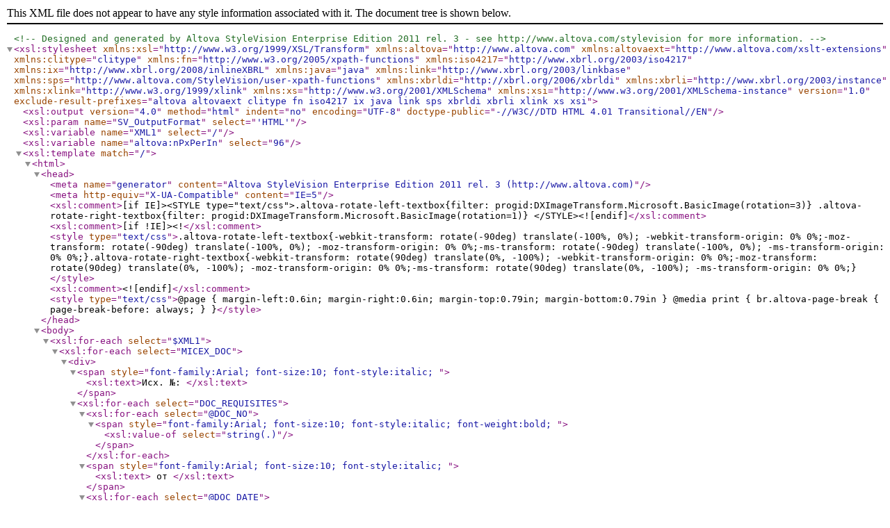

--- FILE ---
content_type: text/xml
request_url: http://ftp.moex.com/pub/reports/equities/xslt/EQM36_10012010.xslt
body_size: 14384
content:
<?xml version="1.0" encoding="UTF-8"?>
<!--Designed and generated by Altova StyleVision Enterprise Edition 2011 rel. 3 - see http://www.altova.com/stylevision for more information.-->
<xsl:stylesheet version="1.0" xmlns:xsl="http://www.w3.org/1999/XSL/Transform" xmlns:altova="http://www.altova.com" xmlns:altovaext="http://www.altova.com/xslt-extensions" xmlns:clitype="clitype" xmlns:fn="http://www.w3.org/2005/xpath-functions" xmlns:iso4217="http://www.xbrl.org/2003/iso4217" xmlns:ix="http://www.xbrl.org/2008/inlineXBRL" xmlns:java="java" xmlns:link="http://www.xbrl.org/2003/linkbase" xmlns:sps="http://www.altova.com/StyleVision/user-xpath-functions" xmlns:xbrldi="http://xbrl.org/2006/xbrldi" xmlns:xbrli="http://www.xbrl.org/2003/instance" xmlns:xlink="http://www.w3.org/1999/xlink" xmlns:xs="http://www.w3.org/2001/XMLSchema" xmlns:xsi="http://www.w3.org/2001/XMLSchema-instance" exclude-result-prefixes="altova altovaext clitype fn iso4217 ix java link sps xbrldi xbrli xlink xs xsi">
	<xsl:output version="4.0" method="html" indent="no" encoding="UTF-8" doctype-public="-//W3C//DTD HTML 4.01 Transitional//EN"/>
	<xsl:param name="SV_OutputFormat" select="'HTML'"/>
	<xsl:variable name="XML1" select="/"/>
	<xsl:variable name="altova:nPxPerIn" select="96"/>
	<xsl:template match="/">
		<html>
			<head>
				<meta name="generator" content="Altova StyleVision Enterprise Edition 2011 rel. 3 (http://www.altova.com)"/>
				<meta http-equiv="X-UA-Compatible" content="IE=5"/>
				<xsl:comment>[if IE]&gt;&lt;STYLE type=&quot;text/css&quot;&gt;.altova-rotate-left-textbox{filter: progid:DXImageTransform.Microsoft.BasicImage(rotation=3)} .altova-rotate-right-textbox{filter: progid:DXImageTransform.Microsoft.BasicImage(rotation=1)} &lt;/STYLE&gt;&lt;![endif]</xsl:comment>
				<xsl:comment>[if !IE]&gt;&lt;!</xsl:comment>
				<style type="text/css">.altova-rotate-left-textbox{-webkit-transform: rotate(-90deg) translate(-100%, 0%); -webkit-transform-origin: 0% 0%;-moz-transform: rotate(-90deg) translate(-100%, 0%); -moz-transform-origin: 0% 0%;-ms-transform: rotate(-90deg) translate(-100%, 0%); -ms-transform-origin: 0% 0%;}.altova-rotate-right-textbox{-webkit-transform: rotate(90deg) translate(0%, -100%); -webkit-transform-origin: 0% 0%;-moz-transform: rotate(90deg) translate(0%, -100%); -moz-transform-origin: 0% 0%;-ms-transform: rotate(90deg) translate(0%, -100%); -ms-transform-origin: 0% 0%;}</style>
				<xsl:comment>&lt;![endif]</xsl:comment>
				<style type="text/css">@page { margin-left:0.6in; margin-right:0.6in; margin-top:0.79in; margin-bottom:0.79in } @media print { br.altova-page-break { page-break-before: always; } }</style>
			</head>
			<body>
				<xsl:for-each select="$XML1">
					<xsl:for-each select="MICEX_DOC">
						<div>
							<span style="font-family:Arial; font-size:10; font-style:italic; ">
								<xsl:text>Исх. №: </xsl:text>
							</span>
							<xsl:for-each select="DOC_REQUISITES">
								<xsl:for-each select="@DOC_NO">
									<span style="font-family:Arial; font-size:10; font-style:italic; font-weight:bold; ">
										<xsl:value-of select="string(.)"/>
									</span>
								</xsl:for-each>
								<span style="font-family:Arial; font-size:10; font-style:italic; ">
									<xsl:text> от </xsl:text>
								</span>
								<xsl:for-each select="@DOC_DATE">
									<span style="font-family:Arial; font-size:10; font-style:italic; font-weight:bold; ">
										<xsl:variable name="altova:seqContentStrings_0A2C8518">
											<xsl:value-of select="format-number(number(substring(string(string(.)), 9, 2)), '00')"/>
											<xsl:text>. </xsl:text>
											<xsl:value-of select="format-number(number(substring(string(string(.)), 6, 2)), '00')"/>
											<xsl:text>. </xsl:text>
											<xsl:value-of select="format-number(number(substring(string(string(string(.))), 1, 4)), '0000')"/>
										</xsl:variable>
										<xsl:variable name="altova:sContent_0A2C8518" select="string($altova:seqContentStrings_0A2C8518)"/>
										<xsl:value-of select="$altova:sContent_0A2C8518"/>
									</span>
								</xsl:for-each>
							</xsl:for-each>
						</div>
						<table style="border:0; font-family:Arial; font-size:11; font-weight:bold; " border="1" width="100%">
							<xsl:variable name="altova:CurrContextGrid_09F86450" select="."/>
							<tbody>
								<tr>
									<td style="border:0; ">
										<span>
											<xsl:text>ММВБ</xsl:text>
										</span>
									</td>
									<td style="border:0; text-align:right; "/>
									<td style="border:0; text-align:right; "/>
									<td style="border:0; text-align:right; "/>
									<td style="border:0; text-align:right; "/>
									<td style="border:0; text-align:right; "/>
									<td style="border:0; text-align:right; "/>
									<td style="border:0; text-align:right; ">
										<span>
											<xsl:text>EQM36</xsl:text>
										</span>
									</td>
								</tr>
							</tbody>
						</table>
						<div style="font-family:Arial; font-size:14; font-weight:bold; text-align:center; ">
							<span>
								<xsl:text>Уведомление об Отложенных требованиях Т + 1</xsl:text>
							</span>
						</div>
						<xsl:for-each select="EQM36">
							<div style="font-family:Arial; font-size:12; font-weight:bold; text-align:center; ">
								<xsl:for-each select="@Weekday">
									<span>
										<xsl:value-of select="string(.)"/>
									</span>
								</xsl:for-each>
								<span>
									<xsl:text>&#160;</xsl:text>
								</span>
								<xsl:for-each select="@ReportDate">
									<span>
										<xsl:variable name="altova:seqContentStrings_0A2C2778">
											<xsl:value-of select="format-number(number(substring(string(string(.)), 9, 2)), '00')"/>
											<xsl:text>. </xsl:text>
											<xsl:value-of select="format-number(number(substring(string(string(.)), 6, 2)), '00')"/>
											<xsl:text>. </xsl:text>
											<xsl:value-of select="format-number(number(substring(string(string(string(.))), 1, 4)), '0000')"/>
										</xsl:variable>
										<xsl:variable name="altova:sContent_0A2C2778" select="string($altova:seqContentStrings_0A2C2778)"/>
										<xsl:value-of select="$altova:sContent_0A2C2778"/>
									</span>
								</xsl:for-each>
							</div>
							<br/>
							<span style="font-family:Arial; font-size:12; height:20; vertical-align:middle; ">
								<xsl:text>Наименование участника клиринга:&#160;&#160; </xsl:text>
							</span>
							<xsl:for-each select="@FirmName">
								<span style="font-family:Arial; font-size:12; font-weight:bold; height:20; vertical-align:middle; ">
									<xsl:value-of select="string(.)"/>
								</span>
							</xsl:for-each>
							<span style="font-family:Arial; font-size:12; font-weight:bold; height:20; vertical-align:middle; ">
								<xsl:text>&#160; (</xsl:text>
							</span>
							<xsl:for-each select="@MainFirmId">
								<span style="font-family:Arial; font-size:12; font-weight:bold; height:20; vertical-align:middle; ">
									<xsl:value-of select="string(.)"/>
								</span>
							</xsl:for-each>
							<span style="font-family:Arial; font-size:12; font-weight:bold; height:20; vertical-align:middle; ">
								<xsl:text>)</xsl:text>
							</span>
							<br/>
							<xsl:for-each select="FIRM">
								<span style="font-family:Arial; font-size:12; height:20; vertical-align:middle; ">
									<xsl:text>Идентификатор участника клиринга:&#160; </xsl:text>
								</span>
								<xsl:for-each select="@FirmID">
									<span style="font-family:Arial; font-size:12; font-weight:bold; height:20; vertical-align:middle; ">
										<xsl:value-of select="string(.)"/>
									</span>
								</xsl:for-each>
								<br/>
								<table style="border:0; border-collapse:collapse; font-family:Arial; font-size:10; word-wrap:break-word; " border="1">
									<xsl:variable name="altova:CurrContextGrid_09F86CF0" select="."/>
									<thead style="font-weight:bold; text-align:center; vertical-align:top; ">
										<tr>
											<th style="font-weight:bold; text-align:center; " nowrap="set">
												<span>
													<xsl:text>Код денежных средств/</xsl:text>
												</span>
												<br/>
												<span>
													<xsl:text>Код ценной бумаги</xsl:text>
												</span>
											</th>
											<th style="font-weight:bold; text-align:center; " nowrap="set">
												<span>
													<xsl:text>Номер Счета (код доп.</xsl:text>
												</span>
												<br/>
												<span>
													<xsl:text>денежной позиции)/</xsl:text>
												</span>
												<br/>
												<span>
													<xsl:text>Раздела</xsl:text>
												</span>
											</th>
											<th style="font-weight:bold; text-align:center; vertical-align:top; " nowrap="set">
												<span>
													<xsl:text>Торгово-</xsl:text>
												</span>
												<br/>
												<span>
													<xsl:text>клиринговый</xsl:text>
												</span>
												<br/>
												<span>
													<xsl:text>счет</xsl:text>
												</span>
											</th>
											<th style="font-weight:bold; text-align:center; vertical-align:top; ">
												<span>
													<xsl:text>Требование</xsl:text>
												</span>
											</th>
										</tr>
									</thead>
									<tbody>
										<xsl:for-each select="RECORDS">
											<tr>
												<td style="vertical-align:middle; " nowrap="set">
													<xsl:choose>
														<xsl:when test="@PosType = &apos;1&apos;">
															<xsl:for-each select="@PosName">
																<span>
																	<xsl:value-of select="string(.)"/>
																</span>
															</xsl:for-each>
														</xsl:when>
														<xsl:when test="@PosType = &apos;2&apos;">
															<xsl:for-each select="@PosName">
																<span>
																	<xsl:value-of select="string(.)"/>
																</span>
															</xsl:for-each>
														</xsl:when>
														<xsl:otherwise>
															<xsl:for-each select="@SecurityId">
																<span>
																	<xsl:value-of select="string(.)"/>
																</span>
															</xsl:for-each>
															<span>
																<xsl:text>&#160;</xsl:text>
															</span>
															<xsl:for-each select="@SecShortName">
																<span>
																	<xsl:value-of select="string(.)"/>
																</span>
															</xsl:for-each>
														</xsl:otherwise>
													</xsl:choose>
												</td>
												<td nowrap="set">
													<xsl:choose>
														<xsl:when test="@PosType = &apos;1&apos;">
															<xsl:for-each select="@RealAccount">
																<span>
																	<xsl:value-of select="string(.)"/>
																</span>
																<span>
																	<xsl:text>&#160;</xsl:text>
																</span>
															</xsl:for-each>
															<br/>
															<span>
																<xsl:text>(</xsl:text>
															</span>
															<xsl:for-each select="@ClearingCenterName">
																<span>
																	<xsl:value-of select="string(.)"/>
																</span>
															</xsl:for-each>
															<span>
																<xsl:text>)</xsl:text>
															</span>
														</xsl:when>
														<xsl:when test="@PosType = &apos;2&apos;">
															<xsl:for-each select="@BankAccId">
																<span>
																	<xsl:value-of select="string(.)"/>
																</span>
															</xsl:for-each>
														</xsl:when>
														<xsl:otherwise>
															<xsl:for-each select="@DepAccId">
																<span>
																	<xsl:value-of select="string(.)"/>
																</span>
															</xsl:for-each>
														</xsl:otherwise>
													</xsl:choose>
												</td>
												<td style="text-align:left; vertical-align:middle; " nowrap="set">
													<xsl:for-each select="@TrdAccId">
														<span>
															<xsl:value-of select="string(.)"/>
														</span>
													</xsl:for-each>
												</td>
												<td style="text-align:right; vertical-align:middle; ">
													<xsl:choose>
														<xsl:when test="@PosType = &apos;3&apos;">
															<xsl:for-each select="@Balance">
																<span>
																	<xsl:text>&#160;</xsl:text>
																</span>
																<span>
																	<xsl:variable name="altova:seqContentStrings_0A2C48B8">
																		<xsl:value-of select="format-number(number(string(.)), '###,##0')"/>
																	</xsl:variable>
																	<xsl:variable name="altova:sContent_0A2C48B8" select="string($altova:seqContentStrings_0A2C48B8)"/>
																	<xsl:value-of select="$altova:sContent_0A2C48B8"/>
																</span>
															</xsl:for-each>
														</xsl:when>
														<xsl:otherwise>
															<xsl:for-each select="@Amount">
																<span>
																	<xsl:text>&#160;</xsl:text>
																</span>
																<span>
																	<xsl:variable name="altova:seqContentStrings_0A2C3348">
																		<xsl:value-of select="format-number(number(string(.)), '###,##0.00')"/>
																	</xsl:variable>
																	<xsl:variable name="altova:sContent_0A2C3348" select="string($altova:seqContentStrings_0A2C3348)"/>
																	<xsl:value-of select="$altova:sContent_0A2C3348"/>
																</span>
															</xsl:for-each>
														</xsl:otherwise>
													</xsl:choose>
												</td>
											</tr>
										</xsl:for-each>
									</tbody>
								</table>
							</xsl:for-each>
						</xsl:for-each>
					</xsl:for-each>
				</xsl:for-each>
			</body>
		</html>
	</xsl:template>
</xsl:stylesheet>
